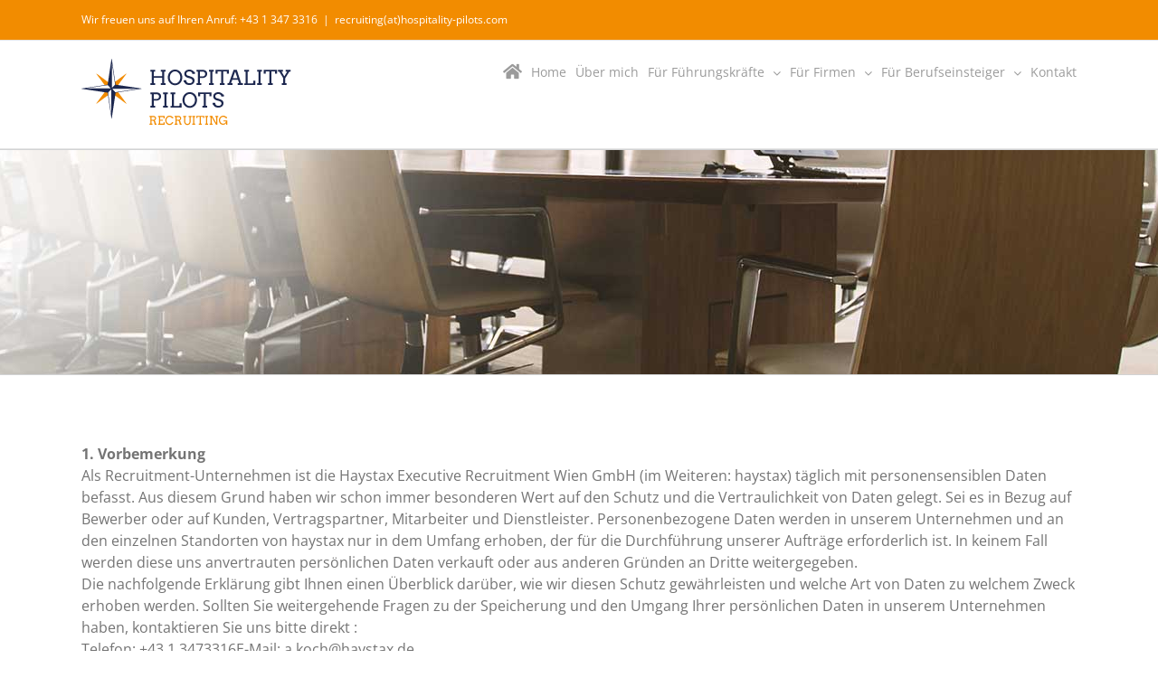

--- FILE ---
content_type: text/html; charset=UTF-8
request_url: http://recruiting.hospitality-pilots.com/datenschutz/
body_size: 11172
content:
<!DOCTYPE html>
<html class="avada-html-layout-wide" lang="de" prefix="og: http://ogp.me/ns# fb: http://ogp.me/ns/fb#">
<head>
	<meta http-equiv="X-UA-Compatible" content="IE=edge" />
	<meta http-equiv="Content-Type" content="text/html; charset=utf-8"/>
	<meta name="viewport" content="width=device-width, initial-scale=1" />
	<title>Datenschutz &#8211; Recruiting, Hospitality Pilots</title>
<link rel='dns-prefetch' href='//netdna.bootstrapcdn.com' />
<link rel='dns-prefetch' href='//s.w.org' />
<link rel="alternate" type="application/rss+xml" title="Recruiting, Hospitality Pilots &raquo; Feed" href="http://recruiting.hospitality-pilots.com/feed/" />
<link rel="alternate" type="application/rss+xml" title="Recruiting, Hospitality Pilots &raquo; Kommentar-Feed" href="http://recruiting.hospitality-pilots.com/comments/feed/" />
		
		
		
		
				
		<meta property="og:title" content="Datenschutz"/>
		<meta property="og:type" content="article"/>
		<meta property="og:url" content="http://recruiting.hospitality-pilots.com/datenschutz/"/>
		<meta property="og:site_name" content="Recruiting, Hospitality Pilots"/>
		<meta property="og:description" content="1. Vorbemerkung
Als Recruitment-Unternehmen ist die Haystax Executive Recruitment Wien GmbH (im Weiteren: haystax) täglich mit personensensiblen Daten befasst. Aus diesem Grund haben wir schon immer besonderen Wert auf den Schutz und die Vertraulichkeit von Daten gelegt. Sei es in Bezug auf Bewerber oder auf Kunden, Vertragspartner, Mitarbeiter und Dienstleister. Personenbezogene Daten werden in unserem Unternehmen"/>

									<meta property="og:image" content="http://recruiting.hospitality-pilots.com/wp-content/uploads/sites/3/2016/09/hospitality_logo_recruiting_lang.png"/>
									<script type="text/javascript">
			window._wpemojiSettings = {"baseUrl":"https:\/\/s.w.org\/images\/core\/emoji\/12.0.0-1\/72x72\/","ext":".png","svgUrl":"https:\/\/s.w.org\/images\/core\/emoji\/12.0.0-1\/svg\/","svgExt":".svg","source":{"concatemoji":"http:\/\/recruiting.hospitality-pilots.com\/wp-includes\/js\/wp-emoji-release.min.js?ver=5.2.21"}};
			!function(e,a,t){var n,r,o,i=a.createElement("canvas"),p=i.getContext&&i.getContext("2d");function s(e,t){var a=String.fromCharCode;p.clearRect(0,0,i.width,i.height),p.fillText(a.apply(this,e),0,0);e=i.toDataURL();return p.clearRect(0,0,i.width,i.height),p.fillText(a.apply(this,t),0,0),e===i.toDataURL()}function c(e){var t=a.createElement("script");t.src=e,t.defer=t.type="text/javascript",a.getElementsByTagName("head")[0].appendChild(t)}for(o=Array("flag","emoji"),t.supports={everything:!0,everythingExceptFlag:!0},r=0;r<o.length;r++)t.supports[o[r]]=function(e){if(!p||!p.fillText)return!1;switch(p.textBaseline="top",p.font="600 32px Arial",e){case"flag":return s([55356,56826,55356,56819],[55356,56826,8203,55356,56819])?!1:!s([55356,57332,56128,56423,56128,56418,56128,56421,56128,56430,56128,56423,56128,56447],[55356,57332,8203,56128,56423,8203,56128,56418,8203,56128,56421,8203,56128,56430,8203,56128,56423,8203,56128,56447]);case"emoji":return!s([55357,56424,55356,57342,8205,55358,56605,8205,55357,56424,55356,57340],[55357,56424,55356,57342,8203,55358,56605,8203,55357,56424,55356,57340])}return!1}(o[r]),t.supports.everything=t.supports.everything&&t.supports[o[r]],"flag"!==o[r]&&(t.supports.everythingExceptFlag=t.supports.everythingExceptFlag&&t.supports[o[r]]);t.supports.everythingExceptFlag=t.supports.everythingExceptFlag&&!t.supports.flag,t.DOMReady=!1,t.readyCallback=function(){t.DOMReady=!0},t.supports.everything||(n=function(){t.readyCallback()},a.addEventListener?(a.addEventListener("DOMContentLoaded",n,!1),e.addEventListener("load",n,!1)):(e.attachEvent("onload",n),a.attachEvent("onreadystatechange",function(){"complete"===a.readyState&&t.readyCallback()})),(n=t.source||{}).concatemoji?c(n.concatemoji):n.wpemoji&&n.twemoji&&(c(n.twemoji),c(n.wpemoji)))}(window,document,window._wpemojiSettings);
		</script>
		<style type="text/css">
img.wp-smiley,
img.emoji {
	display: inline !important;
	border: none !important;
	box-shadow: none !important;
	height: 1em !important;
	width: 1em !important;
	margin: 0 .07em !important;
	vertical-align: -0.1em !important;
	background: none !important;
	padding: 0 !important;
}
</style>
	<link rel='stylesheet' id='font-awesome-four-css'  href='http://recruiting.hospitality-pilots.com/wp-content/plugins/font-awesome-4-menus/css/font-awesome.min.css?ver=4.7.0' type='text/css' media='all' />
<link rel='stylesheet' id='rs-plugin-settings-css'  href='http://recruiting.hospitality-pilots.com/wp-content/plugins/revslider/public/assets/css/settings.css?ver=5.4.8.3' type='text/css' media='all' />
<style id='rs-plugin-settings-inline-css' type='text/css'>
#rs-demo-id {}
</style>
<link rel='stylesheet' id='avada-parent-stylesheet-css'  href='http://recruiting.hospitality-pilots.com/wp-content/themes/Avada/style.css?ver=5.2.21' type='text/css' media='all' />
<link rel='stylesheet' id='prefix-font-awesome-css'  href='http://netdna.bootstrapcdn.com/font-awesome/4.2.0/css/font-awesome.css?ver=4.2.0' type='text/css' media='all' />
<link rel='stylesheet' id='avada-stylesheet-css'  href='http://recruiting.hospitality-pilots.com/wp-content/themes/Avada/assets/css/style.min.css?ver=5.9.1' type='text/css' media='all' />
<!--[if IE]>
<link rel='stylesheet' id='avada-IE-css'  href='http://recruiting.hospitality-pilots.com/wp-content/themes/Avada/assets/css/ie.min.css?ver=5.9.1' type='text/css' media='all' />
<style id='avada-IE-inline-css' type='text/css'>
.avada-select-parent .select-arrow{background-color:rgba(242,140,0,0.35)}
.select-arrow{background-color:rgba(242,140,0,0.35)}
</style>
<![endif]-->
<link rel='stylesheet' id='fusion-dynamic-css-css'  href='http://recruiting.hospitality-pilots.com/wp-content/uploads/sites/3/fusion-styles/_blog-3-f0eadb60b959689437d7ea8d61634ddc.min.css?ver=5.2.21' type='text/css' media='all' />
<script type='text/javascript' src='http://recruiting.hospitality-pilots.com/wp-includes/js/jquery/jquery.js?ver=1.12.4-wp'></script>
<script type='text/javascript' src='http://recruiting.hospitality-pilots.com/wp-includes/js/jquery/jquery-migrate.min.js?ver=1.4.1'></script>
<script type='text/javascript' src='http://recruiting.hospitality-pilots.com/wp-content/plugins/revslider/public/assets/js/jquery.themepunch.tools.min.js?ver=5.4.8.3'></script>
<script type='text/javascript' src='http://recruiting.hospitality-pilots.com/wp-content/plugins/revslider/public/assets/js/jquery.themepunch.revolution.min.js?ver=5.4.8.3'></script>
<link rel='https://api.w.org/' href='http://recruiting.hospitality-pilots.com/wp-json/' />
<link rel="EditURI" type="application/rsd+xml" title="RSD" href="http://recruiting.hospitality-pilots.com/xmlrpc.php?rsd" />
<link rel="wlwmanifest" type="application/wlwmanifest+xml" href="http://recruiting.hospitality-pilots.com/wp-includes/wlwmanifest.xml" /> 
<meta name="generator" content="WordPress 5.2.21" />
<link rel="canonical" href="http://recruiting.hospitality-pilots.com/datenschutz/" />
<link rel='shortlink' href='http://recruiting.hospitality-pilots.com/?p=247' />
<link rel="alternate" type="application/json+oembed" href="http://recruiting.hospitality-pilots.com/wp-json/oembed/1.0/embed?url=http%3A%2F%2Frecruiting.hospitality-pilots.com%2Fdatenschutz%2F" />
<link rel="alternate" type="text/xml+oembed" href="http://recruiting.hospitality-pilots.com/wp-json/oembed/1.0/embed?url=http%3A%2F%2Frecruiting.hospitality-pilots.com%2Fdatenschutz%2F&#038;format=xml" />
		<style type="text/css">.recentcomments a{display:inline !important;padding:0 !important;margin:0 !important;}</style>
		<meta name="generator" content="Powered by Slider Revolution 5.4.8.3 - responsive, Mobile-Friendly Slider Plugin for WordPress with comfortable drag and drop interface." />
<script type="text/javascript">function setREVStartSize(e){									
						try{ e.c=jQuery(e.c);var i=jQuery(window).width(),t=9999,r=0,n=0,l=0,f=0,s=0,h=0;
							if(e.responsiveLevels&&(jQuery.each(e.responsiveLevels,function(e,f){f>i&&(t=r=f,l=e),i>f&&f>r&&(r=f,n=e)}),t>r&&(l=n)),f=e.gridheight[l]||e.gridheight[0]||e.gridheight,s=e.gridwidth[l]||e.gridwidth[0]||e.gridwidth,h=i/s,h=h>1?1:h,f=Math.round(h*f),"fullscreen"==e.sliderLayout){var u=(e.c.width(),jQuery(window).height());if(void 0!=e.fullScreenOffsetContainer){var c=e.fullScreenOffsetContainer.split(",");if (c) jQuery.each(c,function(e,i){u=jQuery(i).length>0?u-jQuery(i).outerHeight(!0):u}),e.fullScreenOffset.split("%").length>1&&void 0!=e.fullScreenOffset&&e.fullScreenOffset.length>0?u-=jQuery(window).height()*parseInt(e.fullScreenOffset,0)/100:void 0!=e.fullScreenOffset&&e.fullScreenOffset.length>0&&(u-=parseInt(e.fullScreenOffset,0))}f=u}else void 0!=e.minHeight&&f<e.minHeight&&(f=e.minHeight);e.c.closest(".rev_slider_wrapper").css({height:f})					
						}catch(d){console.log("Failure at Presize of Slider:"+d)}						
					};</script>

		
	<script type="text/javascript">
		var doc = document.documentElement;
		doc.setAttribute('data-useragent', navigator.userAgent);
	</script>

	</head>

<body class="page-template-default page page-id-247 fusion-image-hovers fusion-body ltr fusion-sticky-header no-tablet-sticky-header no-mobile-sticky-header no-mobile-slidingbar no-mobile-totop fusion-disable-outline fusion-sub-menu-fade mobile-logo-pos-left layout-wide-mode fusion-top-header menu-text-align-center mobile-menu-design-modern fusion-show-pagination-text fusion-header-layout-v3 avada-responsive avada-footer-fx-none fusion-search-form-classic fusion-avatar-square">
	<a class="skip-link screen-reader-text" href="#content">Skip to content</a>
				<div id="wrapper" class="">
		<div id="home" style="position:relative;top:-1px;"></div>
		
			<header class="fusion-header-wrapper">
				<div class="fusion-header-v3 fusion-logo-left fusion-sticky-menu- fusion-sticky-logo-1 fusion-mobile-logo-1  fusion-mobile-menu-design-modern">
					
<div class="fusion-secondary-header">
	<div class="fusion-row">
					<div class="fusion-alignleft">
				<div class="fusion-contact-info">Wir freuen uns auf Ihren Anruf: +43 1 347 3316<span class="fusion-header-separator">|</span><a href="mailto:&#114;&#101;&#99;&#114;&#117;i&#116;&#105;&#110;&#103;(&#97;&#116;)&#104;&#111;sp&#105;t&#97;l&#105;t&#121;&#45;&#112;ilots&#46;com">&#114;&#101;&#99;&#114;&#117;i&#116;&#105;&#110;&#103;(&#97;&#116;)&#104;&#111;sp&#105;t&#97;l&#105;t&#121;&#45;&#112;ilots&#46;com</a></div>			</div>
					</div>
</div>
<div class="fusion-header-sticky-height"></div>
<div class="fusion-header">
	<div class="fusion-row">
					<div class="fusion-logo" data-margin-top="20px" data-margin-bottom="5px" data-margin-left="0px" data-margin-right="0px">
			<a class="fusion-logo-link"  href="http://recruiting.hospitality-pilots.com/" >

						<!-- standard logo -->
			<img src="http://recruiting.hospitality-pilots.com/wp-content/uploads/sites/3/2016/09/hospitality_logo_recruiting_lang.png" srcset="http://recruiting.hospitality-pilots.com/wp-content/uploads/sites/3/2016/09/hospitality_logo_recruiting_lang.png 1x" width="236" height="94" alt="Recruiting, Hospitality Pilots Logo" data-retina_logo_url="" class="fusion-standard-logo" />

											<!-- mobile logo -->
				<img src="http://recruiting.hospitality-pilots.com/wp-content/uploads/sites/3/2016/09/hospitality_logo_recruiting_lang.png" srcset="http://recruiting.hospitality-pilots.com/wp-content/uploads/sites/3/2016/09/hospitality_logo_recruiting_lang.png 1x" width="236" height="94" alt="Recruiting, Hospitality Pilots Logo" data-retina_logo_url="" class="fusion-mobile-logo" />
			
											<!-- sticky header logo -->
				<img src="http://recruiting.hospitality-pilots.com/wp-content/uploads/sites/3/2016/09/hospitality_logo_recruiting_lang.png" srcset="http://recruiting.hospitality-pilots.com/wp-content/uploads/sites/3/2016/09/hospitality_logo_recruiting_lang.png 1x, http://recruiting.hospitality-pilots.com/wp-content/uploads/sites/3/2016/09/hospitality_logo_recruiting_lang.png 2x" width="236" height="94" style="max-height:94px;height:auto;" alt="Recruiting, Hospitality Pilots Logo" data-retina_logo_url="http://recruiting.hospitality-pilots.com/wp-content/uploads/sites/3/2016/09/hospitality_logo_recruiting_lang.png" class="fusion-sticky-logo" />
					</a>
		</div>		<nav class="fusion-main-menu" aria-label="Main Menu"><ul id="menu-recruiting" class="fusion-menu"><li  id="menu-item-185"  class="menu-item menu-item-type-custom menu-item-object-custom menu-item-185"  data-item-id="185"><a  href="http://hospitality-pilots.com" class="fusion-bar-highlight"><span class="menu-text"><i class="fa fa-home fa-lg"></i></span></a></li><li  id="menu-item-22"  class="menu-item menu-item-type-post_type menu-item-object-page menu-item-home menu-item-22"  data-item-id="22"><a  href="http://recruiting.hospitality-pilots.com/" class="fusion-bar-highlight"><span class="menu-text">Home</span></a></li><li  id="menu-item-64"  class="menu-item menu-item-type-post_type menu-item-object-page menu-item-64"  data-item-id="64"><a  href="http://recruiting.hospitality-pilots.com/ueber-mich/" class="fusion-bar-highlight"><span class="menu-text">Über mich</span></a></li><li  id="menu-item-21"  class="menu-item menu-item-type-post_type menu-item-object-page menu-item-has-children menu-item-21 fusion-dropdown-menu"  data-item-id="21"><a  href="http://recruiting.hospitality-pilots.com/fuer-fuehrungskraefte/" class="fusion-bar-highlight"><span class="menu-text">Für Führungskräfte</span> <span class="fusion-caret"><i class="fusion-dropdown-indicator"></i></span></a><ul role="menu" class="sub-menu"><li  id="menu-item-120"  class="menu-item menu-item-type-post_type menu-item-object-page menu-item-120 fusion-dropdown-submenu" ><a  href="http://recruiting.hospitality-pilots.com/fuer-fuehrungskraefte-executive-recruitment/" class="fusion-bar-highlight"><span>Executive Recruitment</span></a></li><li  id="menu-item-118"  class="menu-item menu-item-type-post_type menu-item-object-page menu-item-118 fusion-dropdown-submenu" ><a  href="http://recruiting.hospitality-pilots.com/fuer-fuehrungskraefte-karriereberatung/" class="fusion-bar-highlight"><span>Karriereberatung</span></a></li><li  id="menu-item-119"  class="menu-item menu-item-type-post_type menu-item-object-page menu-item-119 fusion-dropdown-submenu" ><a  href="http://recruiting.hospitality-pilots.com/fuer-fuehrungskraefte-business-coaching/" class="fusion-bar-highlight"><span>Business Coaching</span></a></li></ul></li><li  id="menu-item-20"  class="menu-item menu-item-type-post_type menu-item-object-page menu-item-has-children menu-item-20 fusion-dropdown-menu"  data-item-id="20"><a  href="http://recruiting.hospitality-pilots.com/fuer-firmen/" class="fusion-bar-highlight"><span class="menu-text">Für Firmen</span> <span class="fusion-caret"><i class="fusion-dropdown-indicator"></i></span></a><ul role="menu" class="sub-menu"><li  id="menu-item-102"  class="menu-item menu-item-type-post_type menu-item-object-page menu-item-102 fusion-dropdown-submenu" ><a  href="http://recruiting.hospitality-pilots.com/fuer-firmen-executive-recruitment/" class="fusion-bar-highlight"><span>Executive Recruitment</span></a></li></ul></li><li  id="menu-item-19"  class="menu-item menu-item-type-post_type menu-item-object-page menu-item-has-children menu-item-19 fusion-dropdown-menu"  data-item-id="19"><a  href="http://recruiting.hospitality-pilots.com/fuer-berufseinsteiger/" class="fusion-bar-highlight"><span class="menu-text">Für Berufseinsteiger</span> <span class="fusion-caret"><i class="fusion-dropdown-indicator"></i></span></a><ul role="menu" class="sub-menu"><li  id="menu-item-97"  class="menu-item menu-item-type-post_type menu-item-object-page menu-item-97 fusion-dropdown-submenu" ><a  href="http://recruiting.hospitality-pilots.com/fuer-berufseinsteiger-karriereberatung/" class="fusion-bar-highlight"><span>Karriereberatung</span></a></li><li  id="menu-item-96"  class="menu-item menu-item-type-post_type menu-item-object-page menu-item-96 fusion-dropdown-submenu" ><a  href="http://recruiting.hospitality-pilots.com/fuer-berufseinsteiger-business-coaching/" class="fusion-bar-highlight"><span>Business Coaching</span></a></li></ul></li><li  id="menu-item-25"  class="menu-item menu-item-type-post_type menu-item-object-page menu-item-25"  data-item-id="25"><a  href="http://recruiting.hospitality-pilots.com/kontakt/" class="fusion-bar-highlight"><span class="menu-text">Kontakt</span></a></li></ul></nav>	<div class="fusion-mobile-menu-icons">
							<a href="#" class="fusion-icon fusion-icon-bars" aria-label="Toggle mobile menu" aria-expanded="false"></a>
		
		
		
			</div>
	
<nav class="fusion-mobile-nav-holder fusion-mobile-menu-text-align-left" aria-label="Main Menu Mobile"></nav>

					</div>
</div>
				</div>
				<div class="fusion-clearfix"></div>
			</header>
					
		
		<div id="sliders-container">
					</div>
				
		
					<div class="fusion-page-title-bar fusion-page-title-bar-breadcrumbs fusion-page-title-bar-left">
	<div class="fusion-page-title-row">
		<div class="fusion-page-title-wrapper">
			<div class="fusion-page-title-captions">

				
				
			</div>

										
		</div>
	</div>
</div>
				
				<main id="main" class="clearfix " style="">
			<div class="fusion-row" style="">
<section id="content" style="width: 100%;">
					<div id="post-247" class="post-247 page type-page status-publish hentry">
			<span class="entry-title rich-snippet-hidden">Datenschutz</span><span class="vcard rich-snippet-hidden"><span class="fn"><a href="http://recruiting.hospitality-pilots.com/author/cfajen-akoch/" title="Beiträge von cfajen-akoch" rel="author">cfajen-akoch</a></span></span><span class="updated rich-snippet-hidden">2019-06-13T12:06:52+01:00</span>						<div class="post-content">
				<div class="fusion-fullwidth fullwidth-box nonhundred-percent-fullwidth non-hundred-percent-height-scrolling"  style='background-color: rgba(255,255,255,0);background-position: left top;background-repeat: no-repeat;padding-top:20px;padding-right:0px;padding-bottom:20px;padding-left:0px;border-top-width:0px;border-bottom-width:0px;border-color:#eae9e9;border-top-style:solid;border-bottom-style:solid;'><div class="fusion-builder-row fusion-row "><div  class="fusion-layout-column fusion_builder_column fusion_builder_column_1_1 fusion-builder-column-1 fusion-one-full fusion-column-first fusion-column-last fusion-column-no-min-height 1_1"  style='margin-top:0px;margin-bottom:0px;'>
					<div class="fusion-column-wrapper" style="background-position:left top;background-repeat:no-repeat;-webkit-background-size:cover;-moz-background-size:cover;-o-background-size:cover;background-size:cover;"   data-bg-url="">
						<div class="fusion-text"><p><strong>1. Vorbemerkung</strong><br />
Als Recruitment-Unternehmen ist die Haystax Executive Recruitment Wien GmbH (im Weiteren: haystax) täglich mit personensensiblen Daten befasst. Aus diesem Grund haben wir schon immer besonderen Wert auf den Schutz und die Vertraulichkeit von Daten gelegt. Sei es in Bezug auf Bewerber oder auf Kunden, Vertragspartner, Mitarbeiter und Dienstleister. Personenbezogene Daten werden in unserem Unternehmen und an den einzelnen Standorten von haystax nur in dem Umfang erhoben, der für die Durchführung unserer Aufträge erforderlich ist. In keinem Fall werden diese uns anvertrauten persönlichen Daten verkauft oder aus anderen Gründen an Dritte weitergegeben.<br />
Die nachfolgende Erklärung gibt Ihnen einen Überblick darüber, wie wir diesen Schutz gewährleisten und welche Art von Daten zu welchem Zweck erhoben werden. Sollten Sie weitergehende Fragen zu der Speicherung und den Umgang Ihrer persönlichen Daten in unserem Unternehmen haben, kontaktieren Sie uns bitte direkt :<br />
Telefon: +43 1 3473316 E-Mail: a.koch@haystax.de</p>
<p><strong>2. Zweckbestimmung</strong><br />
haystax ist mit fünf unabhängig agierenden Büros eines der führenden Headhunting- Unternehmen für die Hotellerie und Gastronomie sowie verwandte Branchen. In der Zusammenarbeit mit Kunden und Bewerbern gibt es dabei keine Standardvorgaben, da jeder haystax-Geschäftsführer und jeder Standort individuelle Lösungen benötigt. Der gesamte Rekrutierungsprozess aller haystax-Büros – von der Auftragsvergabe bis zum Abschlussgespräch – ist gezielt auf die jeweiligen Bedürfnisse der Bewerber und Kunden abgestimmt.<br />
Durch Ihre aktive Registrierung und das Zusenden Ihrer persönlichen Bewerbungsunterlagen werden Sie in unsere Kandidaten-Datenbank aufgenommen. Der Zweck unserer Datenbank ist, zwischen Arbeitgebern und potenziellen Mitarbeitern zu vermitteln und eine bestmögliche Lösung für die Positionierung von qualifiziertem Personal in den jeweiligen Unternehmen zu erreichen.<br />
Die Datenbank ist unabhängig von unserem Webauftritt und nicht mit diesem verknüpft. Die Nutzung unserer Website ist für Besucher in der Regel ohne Angabe personenbezogener Daten möglich.<br />
Wenn Sie mittels eMail Kontakt mit uns aufnehmen, sollten Sie wissen, dass wir Ihre persönlichen Daten (Name, Adresse), die Sie uns übermitteln, elektronisch speichern, um sie für Kommunikationszwecke mit Ihnen zu verwenden.</p>
<p><strong>3. Erhebung und Verarbeitung der personenbezogenen Daten</strong><br />
<strong>3.1. Kundendaten</strong><br />
<strong>3.1.1. Datenverarbeitung Kundendaten</strong><br />
Wir verarbeiten Ihre personenbezogenen Daten, die unter folgende Datenkategorien fallen:<br />
&#8211; Name/Firma<br />
&#8211; Titel<br />
&#8211; Beruf/ Berufsbezeichnung<br />
&#8211; Geburtsdatum<br />
&#8211; Namen weiterer Ansprechpersonen<br />
&#8211; Geschäftsanschrift und sonstige Adressen<br />
&#8211; Kontaktdaten (Telefonnummer, Email Adresse etc.)<br />
&#8211; UID Nummer<br />
&#8211; Firmenbuchnummer<br />
&#8211; Anzahl Mitarbeiter<br />
&#8211; Anzahl Zimmer (bei Hotelunternehmen)<br />
Sie haben uns diese Daten über sich gegebenenfalls freiwillig und direkt zur Verfügung gestellt. Sie wurden nicht durch Nutzung dieser Website gewonnen.<br />
Wir verarbeiten diese Daten auf Grundlage Ihrer Einwilligung zu den folgenden Zwecken:<br />
&#8211; Betreuung unserer Kunden<br />
&#8211; für eigene Werbezwecke, beispielweise die Zusendung von detaillierten Angeboten und Newslettern/ Geburtstags- bzw. Feiertagsmailings (in elektronischer Form) sowie zum Zwecke des Hinweises auf die zum Kunden bestehende oder vormalige Geschäftsbezhiehung (Referenzhinweis).<br />
Die von Ihnen zur Verfügung gestellten Daten sind weiters zur Vertragserfüllung bzw. zur Durchführung vorvertraglicher Maßnahmen erforderlich. Ohne diese Daten können wir mit Ihnen keinen Vertrag über unsere Dienstleistungen abschliessen.</p>
<p><strong>3.1.2. Löschung Ihrer Daten/ Widerruf der Einwilligung</strong><br />
Sie haben jederzeit das Recht darauf, die Löschung jeweder zu Ihrer Person gespeicherten Daten aus unseren Datenbanken zu verlangen und Ihre Einwilligung zur Speicherung der Daten zu widerrufen. Ein Widerruf hat zur Folge, daß wir Ihre Daten ab diesem Zeitpunkt zu den oben genannten Zwecken nicht mehr verarbeiten.<br />
Für einen Widerruf wenden Sie sich bitte an:<br />
Telefon: +43 1 3473316 E-Mail: a.koch@haystax.de<br />
Weiterhin haben Sie das Recht auf Auskunft über die zu ihrer Person gespeicherten Daten, auch soweit sie sich auf die Herkunft dieser Daten beziehen, die Empfänger oder Kategorien von Empfängern, an die die Daten weitergegeben werden und den Zweck der Speicherung sowie das Recht auf Berichtigung, wenn unrichtige Daten gespeichert werden.</p>
<p><strong>3.2. Datenverarbeitung Kandidatendaten</strong><br />
<strong>3.2.1 Registrierung</strong></p>
<p>Mit Ihrer Registrierung in unserer Kandidaten-Datenbank erteilen Sie haystax die Einwilligung, dass Ihre personenbezogenen Daten und sonstige Angaben in unsere Datenbank aufgenommen werden. Damit Sie unseren Service ohne Einschränkungen nutzen können und unsere Mitarbeiter Ihr Anliegen in Hinblick auf Ihre Bewerbung optimal bearbeiten können, werden in unserem Registrierungsformular wichtige Angaben zu Ihrem Lebenslauf erhoben. Mit Ihrer Registrierung willigen Sie in die Aufnahme Ihrer personenbezogenen Daten in unsere Bewerberdatenbank und deren Speicherung bis auf Widerruf ein.</p>
<p>Die personenbezogenen Daten, die wir für Ihr Stellengesuch gemeinsam mit Ihren Bewerbungsunterlagen (Lebenslauf, Anschreiben, Zeugnisse) speichern, beinhalten Name, Adresse, Telefonnummer, Mobilfunknummer, E-Mail Adresse, Foto, Geschlecht, Staatsbürgerschaft, Geburtsdatum, Familienstand, Schulbildung, Zusatzqualifikationen und Sprachkenntnisse. Nachdem Ihre Daten in unserem System von Ihnen selbst und von uns eingegeben wurden, werden in diesem Zusammenhang von einem unserer Geschäftsführer bzw. Mitarbeiter weitere Informationen erfragt, die Ihr berufliches Umfeld betreffen. Hierunter fallen unter anderem Angaben zu Gehalt, Ausbildung, beruflicher Laufbahn und sonstigen Fähigkeiten.</p>
<p>Außer Adress- und Kontaktdaten, Geburtsdatum, Familienstand und Schulbildung sowie einer aktuellen Version Ihres Lebenslaufes sind alle weiteren Angaben selbstverständlich vollkommen freiwillig. Allerdings kann Ihnen haystax für den weiteren Vermittlungsprozess ohne diese Angaben nicht gewährleisten, den gesamten Service nutzen zu können.</p>
<p>Ihre persönlichen Daten werden streng vertraulich behandelt und nicht ohne Ihr Einverständnis an Dritte weitergegeben. Der Zugriff auf Ihre Daten sowie deren Bearbeitung ist nur den Geschäftsführern und autorisierten Mitarbeitern von haystax möglich.</p>
<p><strong>3.2.2. Weitergabe von personenbezogenen Daten</strong><br />
haystax verarbeitet die personenbezogenen Daten des Bewerbers nach den Vorschriften der datenschutzrechtlichen Bestimmungen. haystax erhebt, verarbeitet und nutzt die personenbezogenen Daten hiernach nur in dem Rahmen, der für die Begründung und Ausgestaltung des Bewerbungsverhältnisses sowie für die Vermittlung der Tätigkeit des Bewerbers bei Kundenunternehmen erforderlich ist.<br />
Eine Übermittlung der personenbezogenen Daten des Bewerbers erfolgt an Kunden von haystax, soweit dies für die Vermittlung des jeweiligen Bewerbers erforderlich ist, und nur mit dem ausdrücklichen Einverständnis des Bewerbers.<br />
Die Erforderlichkeit richtet sich nach dem gemeinsam mit Ihnen abgestimmten Tätigkeits- und Kompetenzprofil, soweit eine Vermittlung bei einem Kunden von haystax wahrscheinlich erscheint. Unsere Auftraggeber sind alle vertraglich auf die strenge Vertraulichkeit der Daten, die wir übermitteln, hingewiesen und verpflichtet worden. Zudem sind alle Kunden von haystax darauf hingewiesen worden, daß die Unterlagen abgelehnter Bewerber von den jeweiligen Auftraggebern zu löschen sind.<br />
Weiterhin soll darauf hingewiesen werden, dass haystax Kunden hat, die sich in Ländern befinden, die nicht über ein angemessenes Datenschutzniveau im Sinne der Europäischen Datenschutzrichtlinien verfügen. Durch Ihre Registrierung in unserer Datenbank ist es möglich, dass Sie für Kunden außerhalb der Europäischen Union in Frage kommen und diesen Ihre Daten zur Verfügung gestellt werden. Sollten Sie eine Einschränkung der Nutzung Ihrer Daten für bestimmte Länder wünschen, können Sie uns dies schriftlich per E-Mail mitteilen.</p>
<p><strong>3.2.3. Löschung Ihrer Daten/ Widerruf der Einwilligung</strong><br />
Sie haben das Recht darauf, die Löschung aller zu Ihrer Person gespeicherten Daten aus unserer Datenbank zu beantragen. Allerdings möchten wir Sie darauf hinweisen, dass Sie im Falle einer Löschung in Zukunft nicht mehr bei der Vermittlung offener Stellen berücksichtigt werden können.<br />
Weiterhin haben Sie das Recht auf Auskunft über die zu ihrer Person gespeicherten Daten. Das gilt auch bezogen auf Auskünfte über die Herkunft dieser Daten, die Empfänger oder Kategorien von Empfängern, an die die Daten weitergegeben werden oder den Zweck der Speicherung. Sie haben zudem das Recht auf Berichtigung, wenn unrichtige Daten gespeichert wurden.</p>
<p><strong>4. Homepage</strong><br />
Unsere Homepage verwenden wir nicht zur Datenerfassung und -verarbeitung. Daher finden Sie bei uns kein Online-Antwortformular, sondern nur die Möglichkeit zur Kontaktaufnahme per E-Mail oder Telefon/Fax. Wir nutzen auf unserer Website zudem keine Web-Analysedienste wie z.B. Google Analytics und verwenden daher auch keine Cookies.</p>
<p><strong>5. Google Maps</strong><br />
Diese Website verwendet Google Maps API, um geographische Informationen auf der Seite Kontakt visuell darzustellen. Google Maps wird von Google LLC, 1600 Amphitheatre Parkway, Mountain View, CA 94043, USA betrieben.<br />
Bei der Nutzung von Google Maps durch Anklicken werden Informationen über die Nutzung unserer Internetseite einschließlich Ihrer IP-Adresse an einen Server von Google in den USA übertragen und dort gespeichert. Durch die Nutzung dieser Website erklären Sie sich diesbezüglich mit der Erfassung, Verarbeitung sowie Nutzung Ihrer automatisch erhobenen Daten durch Google, einer seiner Vertreter, oder Drittanbieter einverstanden.  Die Nutzungsbedingungen für Google Maps finden Sie unter:  https://www.google.com/intl/de_de/help/terms_maps.html  Ausführliche Details finden Sie außerdem im Datenschutz-Center von Google: http://www.google.de/intl/de/privacy/ sowiehttp://www.google.de/intl/de/policies/privacy  Wenn Sie mit der künftigen Übermittlung Ihrer Daten an Google im Rahmen der Nutzung von Google Maps nicht einverstanden sind, besteht die Möglichkeit, den Webdienst von Google Maps vollständig zu deaktivieren, indem Sie die Anwendung JavaScript in Ihrem Browser ausschalten. Google Maps und damit auch die Kartenanzeige auf dieser Internetseite kann dann nicht genutzt werden.</p>
<p><strong>6. Hinweise zu externen Links</strong><br />
Hiermit distanzieren wir uns ausdrücklich von allen Inhalten aller gelinkten Seiten auf unserer Homepage und machen uns diese Inhalte nicht zu Eigen. Diese Erklärung gilt für alle auf dieser Website angebrachten Links.</p>
<p><strong>7. Datensicherheit</strong><br />
Zum Schutz der personenbezogenen Daten sind von haystax die notwendigen technischen und organisatorischen Maßnahmen getroffen worden, die erforderlich sind, um die Ausführung der Vorschriften der EU Datenschutzgrundverordnung (DSGVO) zu gewährleisten.<br />
Eine konsequente Durchsetzung und Weiterentwicklung der oben genannten Maßnahmen zum Datenschutz erfolgt durch die kontinuierliche Kontrolle aller Systeme und Abläufe. In diesem Kontext ist die Geschäftsführerin für die Mitarbeiterschulung hinsichtlich der verwendeten IT-Systeme, der Software und des Umgangs mit personenbezogenen Daten verantwortlich.<br />
Die Geschäftsführerin überprüft zudem jederzeit die Konformität des Datenschutzkonzeptes in Bezug auf die aktuelle Gesetzeslage und aktualisiert das Konzept gegebenenfalls. Darüber hinaus haben unsere Kunden jederzeit die Möglichkeit, Einblicke in ihre Daten zu bekommen und über die aktuelle Verwendung der Daten informiert zu werden.<br />
haystax sieht es als seine Pflicht an, auch in Zukunft die Vorgaben des Gesetzgebers mit den getroffenen technischen und organisatorischen Maßnahmen in aller Art und Weise nachzukommen, um unseren Kunden auch weiterhin einen umfassenden Datenschutz gewährleisten zu können.<br />
Daher empfehlen wir Ihnen, diese Datenschutzbestimmungen regelmäßig zu lessen, um über die Verwendung personenbezogener Daten haystax informiert zu bleiben.</p>
</div><div class="fusion-clearfix"></div>

					</div>
				</div></div></div>
							</div>
																													</div>
		</section>
					
				</div>  <!-- fusion-row -->
			</main>  <!-- #main -->
			
			
			
										
				<div class="fusion-footer">
						
	<footer class="fusion-footer-widget-area fusion-widget-area">
		<div class="fusion-row">
			<div class="fusion-columns fusion-columns-4 fusion-widget-area">
				
																									<div class="fusion-column col-lg-3 col-md-3 col-sm-3">
							<section id="nav_menu-2" class="fusion-footer-widget-column widget widget_nav_menu"><div class="menu-recruiting_footer-container"><ul id="menu-recruiting_footer" class="menu"><li id="menu-item-61" class="menu-item menu-item-type-post_type menu-item-object-page menu-item-home menu-item-61"><a href="http://recruiting.hospitality-pilots.com/">Home</a></li>
<li id="menu-item-59" class="menu-item menu-item-type-post_type menu-item-object-page menu-item-59"><a href="http://recruiting.hospitality-pilots.com/fuer-firmen/">Für Firmen</a></li>
<li id="menu-item-60" class="menu-item menu-item-type-post_type menu-item-object-page menu-item-60"><a href="http://recruiting.hospitality-pilots.com/fuer-fuehrungskraefte/">Für Führungskräfte</a></li>
<li id="menu-item-58" class="menu-item menu-item-type-post_type menu-item-object-page menu-item-58"><a href="http://recruiting.hospitality-pilots.com/fuer-berufseinsteiger/">Für Berufseinsteiger</a></li>
<li id="menu-item-57" class="menu-item menu-item-type-post_type menu-item-object-page menu-item-57"><a href="http://recruiting.hospitality-pilots.com/kontakt/">Kontakt</a></li>
<li id="menu-item-56" class="menu-item menu-item-type-post_type menu-item-object-page menu-item-56"><a href="http://recruiting.hospitality-pilots.com/impressum/">Impressum</a></li>
<li id="menu-item-263" class="menu-item menu-item-type-post_type menu-item-object-page current-menu-item page_item page-item-247 current_page_item menu-item-263"><a href="http://recruiting.hospitality-pilots.com/datenschutz/" aria-current="page">Datenschutz</a></li>
</ul></div><div style="clear:both;"></div></section>																					</div>
																										<div class="fusion-column col-lg-3 col-md-3 col-sm-3">
													</div>
																										<div class="fusion-column col-lg-3 col-md-3 col-sm-3">
													</div>
																										<div class="fusion-column fusion-column-last col-lg-3 col-md-3 col-sm-3">
							<section id="social_links-widget-2" class="fusion-footer-widget-column widget social_links">
		<div class="fusion-social-networks boxed-icons">

			<div class="fusion-social-networks-wrapper">
								
																																																							<a class="fusion-social-network-icon fusion-tooltip fusion-facebook fusion-icon-facebook" href="https://www.facebook.com/hospitalitypilots/?fref=ts"   title="Facebook" aria-label="Facebook" rel="noopener noreferrer" target="_blank" style="border-radius:6px;padding:8px;font-size:24px;color:#f28c00;background-color:#ffffff;border-color:#ffffff;"></a>
											
										
																																																							<a class="fusion-social-network-icon fusion-tooltip fusion-linkedin fusion-icon-linkedin" href="https://www.linkedin.com/in/anne-koch-8276891?authType=OPENLINK&#038;authToken=ztQJ&#038;locale=en_US&#038;srchid=1619563981477561158729&#038;srchindex=1&#038;srchtotal=271&#038;trk=vsrp_people_res_name&#038;trkInfo=VSRPsearchId%3A1619563981477561158729%2CVSRPtargetId%3A4661599%2CVSRPcmpt%3Aprimary%2CVSRPnm%3Atrue%2CauthType%3AOPENLINK"   title="LinkedIn" aria-label="LinkedIn" rel="noopener noreferrer" target="_blank" style="border-radius:6px;padding:8px;font-size:24px;color:#f28c00;background-color:#ffffff;border-color:#ffffff;"></a>
											
										
																																																							<a class="fusion-social-network-icon fusion-tooltip fusion-xing fusion-icon-xing" href="https://www.xing.com/profile/AnneChristine_Koch?sc_o=ps2867"   title="Xing" aria-label="Xing" rel="noopener noreferrer" target="_blank" style="border-radius:6px;padding:8px;font-size:24px;color:#f28c00;background-color:#ffffff;border-color:#ffffff;"></a>
											
										
				
			</div>
		</div>

		<div style="clear:both;"></div></section><section id="text-2" class="fusion-footer-widget-column widget widget_text">			<div class="textwidget"><p></br><b>haystax Executive Recruitment Wien GmbH</b><br />
Consulting – Coaching – Executive Recruitment</p>
<p>Büro/ Office:<br />
Am Heumarkt 4<br />
1030 Wien – Austria</p>
<p>Post/Mail:<br />
Rosasgasse 11/11<br />
1120 Vienna – Austria</p>
</div>
		<div style="clear:both;"></div></section>																					</div>
																											
				<div class="fusion-clearfix"></div>
			</div> <!-- fusion-columns -->
		</div> <!-- fusion-row -->
	</footer> <!-- fusion-footer-widget-area -->

	
	<footer id="footer" class="fusion-footer-copyright-area">
		<div class="fusion-row">
			<div class="fusion-copyright-content">

				<div class="fusion-copyright-notice">
		<div>
		Copyright 2018 | Alle Rechte vorbehalten | <a href="http://hospitality-pilots.com">Hospitality Pilots</a>	</div>
</div>
<div class="fusion-social-links-footer">
	</div>

			</div> <!-- fusion-fusion-copyright-content -->
		</div> <!-- fusion-row -->
	</footer> <!-- #footer -->
				</div> <!-- fusion-footer -->

									</div> <!-- wrapper -->

								<a class="fusion-one-page-text-link fusion-page-load-link"></a>

						<script type="text/javascript">
				jQuery( document ).ready( function() {
					var ajaxurl = 'http://recruiting.hospitality-pilots.com/wp-admin/admin-ajax.php';
					if ( 0 < jQuery( '.fusion-login-nonce' ).length ) {
						jQuery.get( ajaxurl, { 'action': 'fusion_login_nonce' }, function( response ) {
							jQuery( '.fusion-login-nonce' ).html( response );
						});
					}
				});
				</script>
				<script type='text/javascript'>
/* <![CDATA[ */
var wpcf7 = {"apiSettings":{"root":"http:\/\/recruiting.hospitality-pilots.com\/wp-json\/contact-form-7\/v1","namespace":"contact-form-7\/v1"}};
/* ]]> */
</script>
<script type='text/javascript' src='http://recruiting.hospitality-pilots.com/wp-content/plugins/contact-form-7/includes/js/scripts.js?ver=5.1.3'></script>
<script type='text/javascript' src='http://recruiting.hospitality-pilots.com/wp-content/uploads/sites/3/fusion-scripts/bd0e713be332ed73b2b57c22c0b49e65.min.js'></script>
<script type='text/javascript' src='http://recruiting.hospitality-pilots.com/wp-includes/js/wp-embed.min.js?ver=5.2.21'></script>
	</body>
</html>


--- FILE ---
content_type: text/css
request_url: http://recruiting.hospitality-pilots.com/wp-content/themes/Avada/style.css?ver=5.2.21
body_size: 279
content:
/*
Theme Name: Avada
Description: The #1 selling theme of all time that allows you to build virtually any design style.
Author: ThemeFusion
Theme URI: http://avada.theme-fusion.com/
Author URI: http://themeforest.net/user/ThemeFusion
Version: 5.9.1
License: Themeforest Split Licence
License URI: -
Text Domain: Avada
*/

/* Classes needed by Theme Check */
.wp-caption-text,
.gallery-caption,
.bypostauthor {
}
